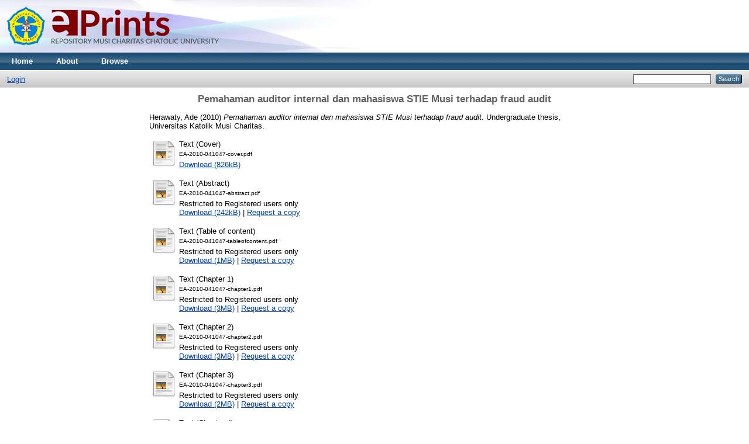

--- FILE ---
content_type: text/html; charset=utf-8
request_url: http://eprints.ukmc.ac.id/4038/
body_size: 4888
content:
<!DOCTYPE html PUBLIC "-//W3C//DTD XHTML 1.0 Transitional//EN" "http://www.w3.org/TR/xhtml1/DTD/xhtml1-transitional.dtd">
<html xmlns="http://www.w3.org/1999/xhtml">
  <head>
    <meta http-equiv="X-UA-Compatible" content="IE=edge" />
    <title> Pemahaman auditor internal dan mahasiswa STIE Musi terhadap fraud audit  - Musi Charitas Catholic University Repository</title>
    <link rel="icon" href="/favicon.ico" type="image/x-icon" />
    <link rel="shortcut icon" href="/favicon.ico" type="image/x-icon" />
    <meta name="eprints.eprintid" content="4038" />
<meta name="eprints.rev_number" content="18" />
<meta name="eprints.eprint_status" content="archive" />
<meta name="eprints.userid" content="942" />
<meta name="eprints.dir" content="disk0/00/00/40/38" />
<meta name="eprints.datestamp" content="2020-08-15 03:35:26" />
<meta name="eprints.lastmod" content="2020-08-15 03:35:26" />
<meta name="eprints.status_changed" content="2020-08-15 03:35:26" />
<meta name="eprints.type" content="thesis" />
<meta name="eprints.metadata_visibility" content="show" />
<meta name="eprints.contact_email" content="Ade.H@yahoo.com" />
<meta name="eprints.creators_name" content="Herawaty, Ade" />
<meta name="eprints.creators_nim" content="`NIM (041047)" />
<meta name="eprints.creators_id" content="Ade.H@yahoo.com" />
<meta name="eprints.contributors_type" content="http://www.loc.gov/loc.terms/relators/THS" />
<meta name="eprints.contributors_name" content="Maimunah, Mutiara" />
<meta name="eprints.corp_creators" content="Universitas Katolik Musi Charitas" />
<meta name="eprints.title" content="Pemahaman auditor internal dan mahasiswa STIE Musi terhadap fraud audit" />
<meta name="eprints.ispublished" content="submitted" />
<meta name="eprints.subjects" content="H1" />
<meta name="eprints.divisions" content="ASPT" />
<meta name="eprints.full_text_status" content="restricted" />
<meta name="eprints.keywords" content="Pemahaman, Fraud Audit, Auditor, Mahasiswa" />
<meta name="eprints.abstract" content="Skripsi ini membahas tentang pemahaman auditor internal dan mahasiswa STIE Musi terhadap fraus audit. Objek penelitian ini adalah perusahaan-perusahaan perseroan terbatas dan Mahasiswa STIE Musi di kota Palembang. Peneliti melakukan survey dengan menyebarkan kuesioner sebagai alat bantu untuk memperoleh data penelitian menggunakan paket program SPSS versi 10.0, Pengujian diawali dengan uji validitas danreliabilitas lalu dilakukan uji t. Hipotesis yang telah diolah dengan menggunakan paired sampel test. Dari hasil uji hipotesis maka dapat di tarik kesimpulan bahwa Ho ditolak yaitu tidak terdapat perbedaan antara auditor internal dan mahasiswa terhadap fraud audit. Ha diterima yaitu terdapat perbedaan antara auditor internal dan mahasiswa terhadap fraud audit." />
<meta name="eprints.date" content="2010-02-23" />
<meta name="eprints.date_type" content="published" />
<meta name="eprints.pages" content="101" />
<meta name="eprints.institution" content="Universitas Katolik Musi Charitas" />
<meta name="eprints.department" content="KODEPRODI62201#Akuntansi" />
<meta name="eprints.thesis_type" content="undergraduate" />
<meta name="eprints.thesis_name" content="other" />
<meta name="eprints.referencetext" content="Amin Widjaja Tunggal, 2001, Audit Operasional (Suatu Pengantar), Heavindo, Jakarta.

Amin Widjaja Tunggal &amp; Imam Sjahputra Tunggal, 1997, Pedoman bagi Akuntan Manajemen untuk Menemukan dan Mengendalikan Kecurangan Harvindo, Jakarta

Arens, A.A, Elder,, R.J., dan Beasle, M.S. 2003. Auditing and assurance service An Integrated Approac, 9th ed. Prentice Hall International Inc, New Jersey. 

Hery, &quot;Menuju Reposisi Peran Internal Audit dalam Era Globalisasi&quot;, Media Riset Akuntansi, Auditing  &amp; Informasi, Lembaga penerbit Fakultas Ekonomi Universitas Trisakti, Jakarta, Volume 4, No. 3, Desember 2004.

Husin Umar, 2001, Metode Penelitian Bisnis untuk Skripsi dan Tesis Bisnis, PT. Raja Grafindo Persada, Jakarta.

Nur Indriantoro dan Bambang Supomo, 2002, Metodologi Penelitian Bisnis, BPFE, Yogyakarta.

Nanik Wahyuni, 2000, Computer vs Fraud Audit, Media Akuntansi. 

Sugiono, 2003, Metode Penelitian Bisnis, Alfabeta, Bandung.

Sugiarto, 2001, Teknik Samplingm PT. Gramedia Pustaka Utama, Jakarta." />
<meta name="eprints.citation" content="  Herawaty, Ade  (2010) Pemahaman auditor internal dan mahasiswa STIE Musi terhadap fraud audit.  Undergraduate thesis, Universitas Katolik Musi Charitas.   " />
<meta name="eprints.document_url" content="http://eprints.ukmc.ac.id/4038/1/EA-2010-041047-cover.pdf" />
<meta name="eprints.document_url" content="http://eprints.ukmc.ac.id/4038/2/EA-2010-041047-abstract.pdf" />
<meta name="eprints.document_url" content="http://eprints.ukmc.ac.id/4038/3/EA-2010-041047-tableofcontent.pdf" />
<meta name="eprints.document_url" content="http://eprints.ukmc.ac.id/4038/4/EA-2010-041047-chapter1.pdf" />
<meta name="eprints.document_url" content="http://eprints.ukmc.ac.id/4038/5/EA-2010-041047-chapter2.pdf" />
<meta name="eprints.document_url" content="http://eprints.ukmc.ac.id/4038/6/EA-2010-041047-chapter3.pdf" />
<meta name="eprints.document_url" content="http://eprints.ukmc.ac.id/4038/7/EA-2010-041047-chapter4.pdf" />
<meta name="eprints.document_url" content="http://eprints.ukmc.ac.id/4038/8/EA-2010-041047-conclusion.pdf" />
<meta name="eprints.document_url" content="http://eprints.ukmc.ac.id/4038/9/EA-2010-041047-reference.pdf" />
<meta name="eprints.document_url" content="http://eprints.ukmc.ac.id/4038/10/EA-2010-041047-attachment.pdf" />
<meta name="eprints.document_url" content="http://eprints.ukmc.ac.id/4038/11/EA-2010-041047-complete.pdf" />
<link rel="schema.DC" href="http://purl.org/DC/elements/1.0/" />
<meta name="DC.relation" content="http://eprints.ukmc.ac.id/4038/" />
<meta name="DC.title" content="Pemahaman auditor internal dan mahasiswa STIE Musi terhadap fraud audit" />
<meta name="DC.creator" content="Herawaty, Ade" />
<meta name="DC.subject" content="H Social Sciences (General)" />
<meta name="DC.description" content="Skripsi ini membahas tentang pemahaman auditor internal dan mahasiswa STIE Musi terhadap fraus audit. Objek penelitian ini adalah perusahaan-perusahaan perseroan terbatas dan Mahasiswa STIE Musi di kota Palembang. Peneliti melakukan survey dengan menyebarkan kuesioner sebagai alat bantu untuk memperoleh data penelitian menggunakan paket program SPSS versi 10.0, Pengujian diawali dengan uji validitas danreliabilitas lalu dilakukan uji t. Hipotesis yang telah diolah dengan menggunakan paired sampel test. Dari hasil uji hipotesis maka dapat di tarik kesimpulan bahwa Ho ditolak yaitu tidak terdapat perbedaan antara auditor internal dan mahasiswa terhadap fraud audit. Ha diterima yaitu terdapat perbedaan antara auditor internal dan mahasiswa terhadap fraud audit." />
<meta name="DC.date" content="2010-02-23" />
<meta name="DC.type" content="Thesis" />
<meta name="DC.type" content="NonPeerReviewed" />
<meta name="DC.format" content="text" />
<meta name="DC.language" content="id" />
<meta name="DC.identifier" content="http://eprints.ukmc.ac.id/4038/1/EA-2010-041047-cover.pdf" />
<meta name="DC.format" content="text" />
<meta name="DC.language" content="id" />
<meta name="DC.identifier" content="http://eprints.ukmc.ac.id/4038/2/EA-2010-041047-abstract.pdf" />
<meta name="DC.format" content="text" />
<meta name="DC.language" content="id" />
<meta name="DC.identifier" content="http://eprints.ukmc.ac.id/4038/3/EA-2010-041047-tableofcontent.pdf" />
<meta name="DC.format" content="text" />
<meta name="DC.language" content="id" />
<meta name="DC.identifier" content="http://eprints.ukmc.ac.id/4038/4/EA-2010-041047-chapter1.pdf" />
<meta name="DC.format" content="text" />
<meta name="DC.language" content="id" />
<meta name="DC.identifier" content="http://eprints.ukmc.ac.id/4038/5/EA-2010-041047-chapter2.pdf" />
<meta name="DC.format" content="text" />
<meta name="DC.language" content="id" />
<meta name="DC.identifier" content="http://eprints.ukmc.ac.id/4038/6/EA-2010-041047-chapter3.pdf" />
<meta name="DC.format" content="text" />
<meta name="DC.language" content="id" />
<meta name="DC.identifier" content="http://eprints.ukmc.ac.id/4038/7/EA-2010-041047-chapter4.pdf" />
<meta name="DC.format" content="text" />
<meta name="DC.language" content="id" />
<meta name="DC.identifier" content="http://eprints.ukmc.ac.id/4038/8/EA-2010-041047-conclusion.pdf" />
<meta name="DC.format" content="text" />
<meta name="DC.language" content="id" />
<meta name="DC.identifier" content="http://eprints.ukmc.ac.id/4038/9/EA-2010-041047-reference.pdf" />
<meta name="DC.format" content="text" />
<meta name="DC.language" content="id" />
<meta name="DC.identifier" content="http://eprints.ukmc.ac.id/4038/10/EA-2010-041047-attachment.pdf" />
<meta name="DC.format" content="text" />
<meta name="DC.language" content="id" />
<meta name="DC.identifier" content="http://eprints.ukmc.ac.id/4038/11/EA-2010-041047-complete.pdf" />
<meta name="DC.identifier" content="  Herawaty, Ade  (2010) Pemahaman auditor internal dan mahasiswa STIE Musi terhadap fraud audit.  Undergraduate thesis, Universitas Katolik Musi Charitas.   " />
<link rel="alternate" href="http://eprints.ukmc.ac.id/cgi/export/eprint/4038/HTML/repo_ukmc-eprint-4038.html" type="text/html; charset=utf-8" title="HTML Citation" />
<link rel="alternate" href="http://eprints.ukmc.ac.id/cgi/export/eprint/4038/Text/repo_ukmc-eprint-4038.txt" type="text/plain; charset=utf-8" title="ASCII Citation" />
<link rel="alternate" href="http://eprints.ukmc.ac.id/cgi/export/eprint/4038/ContextObject/repo_ukmc-eprint-4038.xml" type="text/xml; charset=utf-8" title="OpenURL ContextObject" />
<link rel="alternate" href="http://eprints.ukmc.ac.id/cgi/export/eprint/4038/RDFXML/repo_ukmc-eprint-4038.rdf" type="application/rdf+xml" title="RDF+XML" />
<link rel="alternate" href="http://eprints.ukmc.ac.id/cgi/export/eprint/4038/EndNote/repo_ukmc-eprint-4038.enw" type="text/plain; charset=utf-8" title="EndNote" />
<link rel="alternate" href="http://eprints.ukmc.ac.id/cgi/export/eprint/4038/BibTeX/repo_ukmc-eprint-4038.bib" type="text/plain" title="BibTeX" />
<link rel="alternate" href="http://eprints.ukmc.ac.id/cgi/export/eprint/4038/MODS/repo_ukmc-eprint-4038.xml" type="text/xml; charset=utf-8" title="MODS" />
<link rel="alternate" href="http://eprints.ukmc.ac.id/cgi/export/eprint/4038/COinS/repo_ukmc-eprint-4038.txt" type="text/plain; charset=utf-8" title="OpenURL ContextObject in Span" />
<link rel="alternate" href="http://eprints.ukmc.ac.id/cgi/export/eprint/4038/RDFNT/repo_ukmc-eprint-4038.nt" type="text/plain" title="RDF+N-Triples" />
<link rel="alternate" href="http://eprints.ukmc.ac.id/cgi/export/eprint/4038/DIDL/repo_ukmc-eprint-4038.xml" type="text/xml; charset=utf-8" title="MPEG-21 DIDL" />
<link rel="alternate" href="http://eprints.ukmc.ac.id/cgi/export/eprint/4038/XML/repo_ukmc-eprint-4038.xml" type="application/vnd.eprints.data+xml; charset=utf-8" title="EP3 XML" />
<link rel="alternate" href="http://eprints.ukmc.ac.id/cgi/export/eprint/4038/JSON/repo_ukmc-eprint-4038.js" type="application/json; charset=utf-8" title="JSON" />
<link rel="alternate" href="http://eprints.ukmc.ac.id/cgi/export/eprint/4038/DC/repo_ukmc-eprint-4038.txt" type="text/plain; charset=utf-8" title="Dublin Core" />
<link rel="alternate" href="http://eprints.ukmc.ac.id/cgi/export/eprint/4038/Atom/repo_ukmc-eprint-4038.xml" type="application/atom+xml;charset=utf-8" title="Atom" />
<link rel="alternate" href="http://eprints.ukmc.ac.id/cgi/export/eprint/4038/RIS/repo_ukmc-eprint-4038.ris" type="text/plain" title="Reference Manager" />
<link rel="alternate" href="http://eprints.ukmc.ac.id/cgi/export/eprint/4038/RDFN3/repo_ukmc-eprint-4038.n3" type="text/n3" title="RDF+N3" />
<link rel="alternate" href="http://eprints.ukmc.ac.id/cgi/export/eprint/4038/Simple/repo_ukmc-eprint-4038.txt" type="text/plain; charset=utf-8" title="Simple Metadata" />
<link rel="alternate" href="http://eprints.ukmc.ac.id/cgi/export/eprint/4038/Refer/repo_ukmc-eprint-4038.refer" type="text/plain" title="Refer" />
<link rel="alternate" href="http://eprints.ukmc.ac.id/cgi/export/eprint/4038/METS/repo_ukmc-eprint-4038.xml" type="text/xml; charset=utf-8" title="METS" />
<link rel="alternate" href="http://eprints.ukmc.ac.id/cgi/export/eprint/4038/CSV/repo_ukmc-eprint-4038.csv" type="text/csv; charset=utf-8" title="Multiline CSV" />
<link rel="Top" href="http://eprints.ukmc.ac.id/" />
    <link rel="Sword" href="https://eprints.ukmc.ac.id/sword-app/servicedocument" />
    <link rel="SwordDeposit" href="https://eprints.ukmc.ac.id/id/contents" />
    <link rel="Search" type="text/html" href="http://eprints.ukmc.ac.id/cgi/search" />
    <link rel="Search" type="application/opensearchdescription+xml" href="http://eprints.ukmc.ac.id/cgi/opensearchdescription" title="Musi Charitas Catholic University Repository" />
    <script type="text/javascript">
// <![CDATA[
var eprints_http_root = "http:\/\/eprints.ukmc.ac.id";
var eprints_http_cgiroot = "http:\/\/eprints.ukmc.ac.id\/cgi";
var eprints_oai_archive_id = "eprints.ukmc.ac.id";
var eprints_logged_in = false;
// ]]></script>
    <style type="text/css">.ep_logged_in { display: none }</style>
    <link rel="stylesheet" type="text/css" href="/style/auto-3.3.16.css" />
    <script type="text/javascript" src="/javascript/auto-3.3.16.js"><!--padder--></script>
    <!--[if lte IE 6]>
        <link rel="stylesheet" type="text/css" href="/style/ie6.css" />
   <![endif]-->
    <meta name="Generator" content="EPrints 3.3.16" />
    <meta http-equiv="Content-Type" content="text/html; charset=UTF-8" />
    <meta http-equiv="Content-Language" content="en" />
    
  </head>
  <body>
    
    <div class="ep_tm_header ep_noprint">
      <div class="ep_tm_site_logo">
        <a href="http://eprints.ukmc.ac.id/" title="Musi Charitas Catholic University Repository">
          <img alt="Musi Charitas Catholic University Repository" src="/images/sitelogo.png" />
        </a>
      </div>
      <ul class="ep_tm_menu">
        <li>
          <a href="http://eprints.ukmc.ac.id">
            Home
          </a>
        </li>
        <li>
          <a href="http://eprints.ukmc.ac.id/information.html">
            About
          </a>
        </li>
        <li>
          <a href="http://eprints.ukmc.ac.id/view/" menu="ep_tm_menu_browse">
            Browse
          </a>
          <ul id="ep_tm_menu_browse" style="display:none;">
            <li>
              <a href="http://eprints.ukmc.ac.id/view/year/">
                Browse by 
                Year
              </a>
            </li>
            <li>
              <a href="http://eprints.ukmc.ac.id/view/subjects/">
                Browse by 
                Subject
              </a>
            </li>
            <li>
              <a href="http://eprints.ukmc.ac.id/view/divisions/">
                Browse by 
                Division
              </a>
            </li>
            <li>
              <a href="http://eprints.ukmc.ac.id/view/creators/">
                Browse by 
                Author
              </a>
            </li>
          </ul>
        </li>
      </ul>
      <table class="ep_tm_searchbar">
        <tr>
          <td align="left">
            <ul class="ep_tm_key_tools" id="ep_tm_menu_tools"><li><a href="http://eprints.ukmc.ac.id/cgi/users/home">Login</a></li></ul>
          </td>
          <td align="right" style="white-space: nowrap">
            
            <form method="get" accept-charset="utf-8" action="http://eprints.ukmc.ac.id/cgi/search" style="display:inline">
              <input class="ep_tm_searchbarbox" size="20" type="text" name="q" />
              <input class="ep_tm_searchbarbutton" value="Search" type="submit" name="_action_search" />
              <input type="hidden" name="_action_search" value="Search" />
              <input type="hidden" name="_order" value="bytitle" />
              <input type="hidden" name="basic_srchtype" value="ALL" />
              <input type="hidden" name="_satisfyall" value="ALL" />
            </form>
          </td>
        </tr>
      </table>
    </div>
    <div>
      <div class="ep_tm_page_content">
        <h1 class="ep_tm_pagetitle">
          

Pemahaman auditor internal dan mahasiswa STIE Musi terhadap fraud audit


        </h1>
        <div class="ep_summary_content"><div class="ep_summary_content_left"></div><div class="ep_summary_content_right"></div><div class="ep_summary_content_top"></div><div class="ep_summary_content_main">

  <p style="margin-bottom: 1em">
    


    <span class="person_name">Herawaty, Ade</span>
  

(2010)

<em>Pemahaman auditor internal dan mahasiswa STIE Musi terhadap fraud audit.</em>


    Undergraduate thesis, Universitas Katolik Musi Charitas.
  




  </p>

  

  

    
  
    
      
      <table>
        
          <tr>
            <td valign="top" align="right"><a href="http://eprints.ukmc.ac.id/4038/1/EA-2010-041047-cover.pdf" class="ep_document_link"><img class="ep_doc_icon" alt="[img]" src="http://eprints.ukmc.ac.id/style/images/fileicons/text.png" border="0" /></a></td>
            <td valign="top">
              

<!-- document citation -->


<span class="ep_document_citation">
<span class="document_format">Text (Cover)</span>
<br /><span class="document_filename">EA-2010-041047-cover.pdf</span>



</span>

<br />
              <a href="http://eprints.ukmc.ac.id/4038/1/EA-2010-041047-cover.pdf" class="ep_document_link">Download (826kB)</a>
              
			  
			  
              
  
              <ul>
              
              </ul>
            </td>
          </tr>
        
          <tr>
            <td valign="top" align="right"><a href="http://eprints.ukmc.ac.id/4038/2/EA-2010-041047-abstract.pdf" class="ep_document_link"><img class="ep_doc_icon" alt="[img]" src="http://eprints.ukmc.ac.id/style/images/fileicons/text.png" border="0" /></a></td>
            <td valign="top">
              

<!-- document citation -->


<span class="ep_document_citation">
<span class="document_format">Text (Abstract)</span>
<br /><span class="document_filename">EA-2010-041047-abstract.pdf</span>


  <br />Restricted to Registered users only


</span>

<br />
              <a href="http://eprints.ukmc.ac.id/4038/2/EA-2010-041047-abstract.pdf" class="ep_document_link">Download (242kB)</a>
              
              
                | <a href="http://eprints.ukmc.ac.id/cgi/request_doc?docid=36133">Request a copy</a>
              
  
              <ul>
              
              </ul>
            </td>
          </tr>
        
          <tr>
            <td valign="top" align="right"><a href="http://eprints.ukmc.ac.id/4038/3/EA-2010-041047-tableofcontent.pdf" class="ep_document_link"><img class="ep_doc_icon" alt="[img]" src="http://eprints.ukmc.ac.id/style/images/fileicons/text.png" border="0" /></a></td>
            <td valign="top">
              

<!-- document citation -->


<span class="ep_document_citation">
<span class="document_format">Text (Table of content)</span>
<br /><span class="document_filename">EA-2010-041047-tableofcontent.pdf</span>


  <br />Restricted to Registered users only


</span>

<br />
              <a href="http://eprints.ukmc.ac.id/4038/3/EA-2010-041047-tableofcontent.pdf" class="ep_document_link">Download (1MB)</a>
              
              
                | <a href="http://eprints.ukmc.ac.id/cgi/request_doc?docid=36134">Request a copy</a>
              
  
              <ul>
              
              </ul>
            </td>
          </tr>
        
          <tr>
            <td valign="top" align="right"><a href="http://eprints.ukmc.ac.id/4038/4/EA-2010-041047-chapter1.pdf" class="ep_document_link"><img class="ep_doc_icon" alt="[img]" src="http://eprints.ukmc.ac.id/style/images/fileicons/text.png" border="0" /></a></td>
            <td valign="top">
              

<!-- document citation -->


<span class="ep_document_citation">
<span class="document_format">Text (Chapter 1)</span>
<br /><span class="document_filename">EA-2010-041047-chapter1.pdf</span>


  <br />Restricted to Registered users only


</span>

<br />
              <a href="http://eprints.ukmc.ac.id/4038/4/EA-2010-041047-chapter1.pdf" class="ep_document_link">Download (3MB)</a>
              
              
                | <a href="http://eprints.ukmc.ac.id/cgi/request_doc?docid=36135">Request a copy</a>
              
  
              <ul>
              
              </ul>
            </td>
          </tr>
        
          <tr>
            <td valign="top" align="right"><a href="http://eprints.ukmc.ac.id/4038/5/EA-2010-041047-chapter2.pdf" class="ep_document_link"><img class="ep_doc_icon" alt="[img]" src="http://eprints.ukmc.ac.id/style/images/fileicons/text.png" border="0" /></a></td>
            <td valign="top">
              

<!-- document citation -->


<span class="ep_document_citation">
<span class="document_format">Text (Chapter 2)</span>
<br /><span class="document_filename">EA-2010-041047-chapter2.pdf</span>


  <br />Restricted to Registered users only


</span>

<br />
              <a href="http://eprints.ukmc.ac.id/4038/5/EA-2010-041047-chapter2.pdf" class="ep_document_link">Download (3MB)</a>
              
              
                | <a href="http://eprints.ukmc.ac.id/cgi/request_doc?docid=36136">Request a copy</a>
              
  
              <ul>
              
              </ul>
            </td>
          </tr>
        
          <tr>
            <td valign="top" align="right"><a href="http://eprints.ukmc.ac.id/4038/6/EA-2010-041047-chapter3.pdf" class="ep_document_link"><img class="ep_doc_icon" alt="[img]" src="http://eprints.ukmc.ac.id/style/images/fileicons/text.png" border="0" /></a></td>
            <td valign="top">
              

<!-- document citation -->


<span class="ep_document_citation">
<span class="document_format">Text (Chapter 3)</span>
<br /><span class="document_filename">EA-2010-041047-chapter3.pdf</span>


  <br />Restricted to Registered users only


</span>

<br />
              <a href="http://eprints.ukmc.ac.id/4038/6/EA-2010-041047-chapter3.pdf" class="ep_document_link">Download (2MB)</a>
              
              
                | <a href="http://eprints.ukmc.ac.id/cgi/request_doc?docid=36137">Request a copy</a>
              
  
              <ul>
              
              </ul>
            </td>
          </tr>
        
          <tr>
            <td valign="top" align="right"><a href="http://eprints.ukmc.ac.id/4038/7/EA-2010-041047-chapter4.pdf" class="ep_document_link"><img class="ep_doc_icon" alt="[img]" src="http://eprints.ukmc.ac.id/style/images/fileicons/text.png" border="0" /></a></td>
            <td valign="top">
              

<!-- document citation -->


<span class="ep_document_citation">
<span class="document_format">Text (Chapter 4)</span>
<br /><span class="document_filename">EA-2010-041047-chapter4.pdf</span>


  <br />Restricted to Registered users only


</span>

<br />
              <a href="http://eprints.ukmc.ac.id/4038/7/EA-2010-041047-chapter4.pdf" class="ep_document_link">Download (6MB)</a>
              
              
                | <a href="http://eprints.ukmc.ac.id/cgi/request_doc?docid=36138">Request a copy</a>
              
  
              <ul>
              
              </ul>
            </td>
          </tr>
        
          <tr>
            <td valign="top" align="right"><a href="http://eprints.ukmc.ac.id/4038/8/EA-2010-041047-conclusion.pdf" class="ep_document_link"><img class="ep_doc_icon" alt="[img]" src="http://eprints.ukmc.ac.id/style/images/fileicons/text.png" border="0" /></a></td>
            <td valign="top">
              

<!-- document citation -->


<span class="ep_document_citation">
<span class="document_format">Text (Conclusion)</span>
<br /><span class="document_filename">EA-2010-041047-conclusion.pdf</span>


  <br />Restricted to Registered users only


</span>

<br />
              <a href="http://eprints.ukmc.ac.id/4038/8/EA-2010-041047-conclusion.pdf" class="ep_document_link">Download (844kB)</a>
              
              
                | <a href="http://eprints.ukmc.ac.id/cgi/request_doc?docid=36139">Request a copy</a>
              
  
              <ul>
              
              </ul>
            </td>
          </tr>
        
          <tr>
            <td valign="top" align="right"><a href="http://eprints.ukmc.ac.id/4038/9/EA-2010-041047-reference.pdf" class="ep_document_link"><img class="ep_doc_icon" alt="[img]" src="http://eprints.ukmc.ac.id/style/images/fileicons/text.png" border="0" /></a></td>
            <td valign="top">
              

<!-- document citation -->


<span class="ep_document_citation">
<span class="document_format">Text (Reference)</span>
<br /><span class="document_filename">EA-2010-041047-reference.pdf</span>


  <br />Restricted to Registered users only


</span>

<br />
              <a href="http://eprints.ukmc.ac.id/4038/9/EA-2010-041047-reference.pdf" class="ep_document_link">Download (239kB)</a>
              
              
                | <a href="http://eprints.ukmc.ac.id/cgi/request_doc?docid=36140">Request a copy</a>
              
  
              <ul>
              
              </ul>
            </td>
          </tr>
        
          <tr>
            <td valign="top" align="right"><a href="http://eprints.ukmc.ac.id/4038/10/EA-2010-041047-attachment.pdf" class="ep_document_link"><img class="ep_doc_icon" alt="[img]" src="http://eprints.ukmc.ac.id/style/images/fileicons/text.png" border="0" /></a></td>
            <td valign="top">
              

<!-- document citation -->


<span class="ep_document_citation">
<span class="document_format">Text (Attachment)</span>
<br /><span class="document_filename">EA-2010-041047-attachment.pdf</span>


  <br />Restricted to Registered users only


</span>

<br />
              <a href="http://eprints.ukmc.ac.id/4038/10/EA-2010-041047-attachment.pdf" class="ep_document_link">Download (5MB)</a>
              
              
                | <a href="http://eprints.ukmc.ac.id/cgi/request_doc?docid=36141">Request a copy</a>
              
  
              <ul>
              
              </ul>
            </td>
          </tr>
        
          <tr>
            <td valign="top" align="right"><a href="http://eprints.ukmc.ac.id/4038/11/EA-2010-041047-complete.pdf" class="ep_document_link"><img class="ep_doc_icon" alt="[img]" src="http://eprints.ukmc.ac.id/style/images/fileicons/text.png" border="0" /></a></td>
            <td valign="top">
              

<!-- document citation -->


<span class="ep_document_citation">
<span class="document_format">Text (Complete)</span>
<br /><span class="document_filename">EA-2010-041047-complete.pdf</span>


  <br />Restricted to Repository staff only


</span>

<br />
              <a href="http://eprints.ukmc.ac.id/4038/11/EA-2010-041047-complete.pdf" class="ep_document_link">Download (26MB)</a>
              
              
                | <a href="http://eprints.ukmc.ac.id/cgi/request_doc?docid=36142">Request a copy</a>
              
  
              <ul>
              
              </ul>
            </td>
          </tr>
        
      </table>
    

  

  

  
    <h2>Abstract</h2>
    <p style="text-align: left; margin: 1em auto 0em auto">Skripsi ini membahas tentang pemahaman auditor internal dan mahasiswa STIE Musi terhadap fraus audit. Objek penelitian ini adalah perusahaan-perusahaan perseroan terbatas dan Mahasiswa STIE Musi di kota Palembang. Peneliti melakukan survey dengan menyebarkan kuesioner sebagai alat bantu untuk memperoleh data penelitian menggunakan paket program SPSS versi 10.0, Pengujian diawali dengan uji validitas danreliabilitas lalu dilakukan uji t. Hipotesis yang telah diolah dengan menggunakan paired sampel test. Dari hasil uji hipotesis maka dapat di tarik kesimpulan bahwa Ho ditolak yaitu tidak terdapat perbedaan antara auditor internal dan mahasiswa terhadap fraud audit. Ha diterima yaitu terdapat perbedaan antara auditor internal dan mahasiswa terhadap fraud audit.</p>
  

  <table style="margin-bottom: 1em; margin-top: 1em;" cellpadding="3">
    <tr>
      <th align="right">Item Type:</th>
      <td>
        Thesis
        
        
        (Undergraduate)
      </td>
    </tr>
    
    
      
    
      
    
      
        <tr>
          <th align="right">Uncontrolled Keywords:</th>
          <td valign="top">Pemahaman, Fraud Audit, Auditor, Mahasiswa</td>
        </tr>
      
    
      
        <tr>
          <th align="right">Subjects:</th>
          <td valign="top"><a href="http://eprints.ukmc.ac.id/view/subjects/H1.html">H Social Sciences &gt; H Social Sciences (General)</a></td>
        </tr>
      
    
      
        <tr>
          <th align="right">Divisions:</th>
          <td valign="top"><a href="http://eprints.ukmc.ac.id/view/divisions/ASPT/">Theses - S1 &gt; Accounting Study Program</a></td>
        </tr>
      
    
      
    
      
        <tr>
          <th align="right">Depositing User:</th>
          <td valign="top">

<span class="ep_name_citation"><span class="person_name">Student Staf Gabriel Valencia</span></span>

</td>
        </tr>
      
    
      
        <tr>
          <th align="right">Date Deposited:</th>
          <td valign="top">15 Aug 2020 03:35</td>
        </tr>
      
    
      
        <tr>
          <th align="right">Last Modified:</th>
          <td valign="top">15 Aug 2020 03:35</td>
        </tr>
      
    
    <tr>
      <th align="right">URI:</th>
      <td valign="top"><a href="http://eprints.ukmc.ac.id/id/eprint/4038">http://eprints.ukmc.ac.id/id/eprint/4038</a></td>
    </tr>
  </table>

  
  

  
    <h3>Actions (login required)</h3>
    <table class="ep_summary_page_actions">
    
      <tr>
        <td><a href="/cgi/users/home?screen=EPrint%3A%3AView&amp;eprintid=4038"><img src="/style/images/action_view.png" title="View Item" alt="View Item" class="ep_form_action_icon" /></a></td>
        <td>View Item</td>
      </tr>
    
    </table>
  

</div><div class="ep_summary_content_bottom"></div><div class="ep_summary_content_after"></div></div>
      </div>
    </div>
    <div class="ep_tm_footer ep_noprint">
      <div class="ep_tm_eprints_logo">
        <a href="http://eprints.org/software/">
          <img alt="EPrints Logo" src="/images/eprintslogo.gif" />
        </a>
      </div>
      <div>Musi Charitas Catholic University Repository is powered by <em><a href="http://eprints.org/software/">EPrints 3</a></em> which is developed by the <a href="http://www.ecs.soton.ac.uk/">School of Electronics and Computer Science</a> at the University of Southampton. <a href="http://eprints.ukmc.ac.id/eprints/">More information and software credits</a>.</div>
    </div>
  </body>
</html>